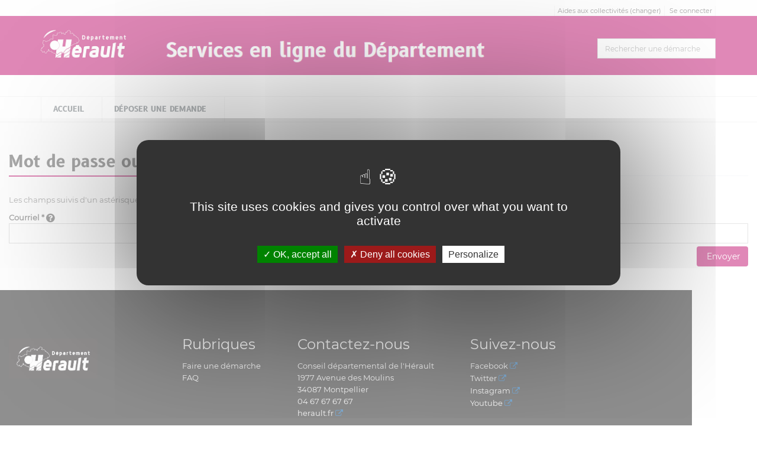

--- FILE ---
content_type: text/html;charset=UTF-8
request_url: https://mesdemarches.herault.fr/loc_fr/gus/account/forgotpassword/?__CSRFTOKEN__=826bbec1-d219-48c2-9461-970bcfc53fd6
body_size: 4512
content:



































































































































<!DOCTYPE html>
<!--[if IE 8]> <html lang="fr" class="ie8"> <![endif]-->
<!--[if IE 9]> <html lang="fr" class="ie9"> <![endif]-->
<!--[if !IE]><!--> <html lang="fr"> <!--<![endif]-->
	<head>
		<title>
																		J&apos;ai oubli&#233; mon mot de passe - Aides aux collectivit&#233;s
		</title>

		<meta http-equiv="Content-Type" content="text/html; charset=UTF-8" />
		<meta content="width=device-width, initial-scale=1.0" name="viewport" />
		
				<link rel="icon" type="image/png" href="https://mesdemarches.herault.fr/loc_fr/gus/cacheable/favicon.data?v=380" />
		
		<!-- CSS Global Compulsory -->
				<link rel="stylesheet" href="https://mesdemarches.herault.fr/static_v4.05.19.FINAL/unify/assets/plugins/bootstrap/css/bootstrap.min.css" />
		<link rel="stylesheet" href="https://mesdemarches.herault.fr/static_v4.05.19.FINAL/unify/assets/css/style.css" />
		
		<!-- CSS Header and Footer -->
				
				<link rel="stylesheet" href="https://mesdemarches.herault.fr/static_v4.05.19.FINAL/unify/assets/css/headers/header-v4.css" />
		<link rel="stylesheet" href="https://mesdemarches.herault.fr/static_v4.05.19.FINAL/unify/assets/css/footers/footer-v5.css" />
		


		<!-- CSS Implementing Plugins -->
		<link rel="stylesheet" href="https://mesdemarches.herault.fr/static_v4.05.19.FINAL/unify/assets/plugins/animate.css" />
				<link rel="stylesheet" href="https://mesdemarches.herault.fr/static_v4.05.19.FINAL/unify/assets/plugins/font-awesome/css/font-awesome.min.css" />
						<link rel="stylesheet" href="https://mesdemarches.herault.fr/static_v4.05.19.FINAL/unify/assets/plugins/owl-carousel2/assets/owl.carousel.css" />

		<!-- CSS Theme -->
		<link rel="stylesheet" href="https://mesdemarches.herault.fr/static_v4.05.19.FINAL/unify/assets/css/theme-colors/dark-blue.css" id="style_color" />
		
		<!-- CSS Customization -->
				<link rel="stylesheet" href="https://mesdemarches.herault.fr/static_v4.05.19.FINAL/unify/assets/css/custom.css" />
				<link type="text/css" href="https://mesdemarches.herault.fr/static_v4.05.19.FINAL/bootstrap/plugins/datepicker/1.5.0/css/bootstrap-datepicker.min.css" rel="stylesheet" media="screen" />
		<link type="text/css" href="https://mesdemarches.herault.fr/static_v4.05.19.FINAL/bootstrap/plugins/select2/4.0.13/css/select2.min.css" rel="stylesheet" media="screen" />
		<link type="text/css" href="https://mesdemarches.herault.fr/static_v4.05.19.FINAL/adminext/address/postalAddress/css.css" rel="stylesheet" media="screen" />
		<link type="text/css" href="https://mesdemarches.herault.fr/static_v4.05.19.FINAL/adminext/address/postalAddressFromRef/css.css" rel="stylesheet" media="screen" />
												<link rel="StyleSheet" href="https://mesdemarches.herault.fr/static_v4.05.19.FINAL/module/app_cd34_tzen/css/cd34.css" type="text/css" />
		
					<script type="text/javascript" src="https://mesdemarches.herault.fr/static_v4.05.19.FINAL/tarteaucitron/tarteaucitron.js"></script>
				
																
		
			</head>
	<body class="">
		<script type="text/javascript">
			var Portal = {
				vars : {
															"googleMapZoomLevel" : "14",
																				"baseURL" : "https://mesdemarches.herault.fr/loc_fr/gus/",
																				"sessionTokenValue" : "3f2378fb-abfb-4175-8459-bb91cb0a7022",
																				"baseStatic" : "https://mesdemarches.herault.fr/static_v4.05.19.FINAL/",
																				"sessionTokenName" : "__CSRFTOKEN__",
																				"waitingUpload" : "Envoi des données en cours",
																				"DLNUFCallbackUpdate" : false,
																				"contextShortname" : "gus",
																				"baseURLWhithOutContext" : "https://mesdemarches.herault.fr/loc_fr/",
													},
				values : {},
				setValue : function(key, value) {
					this.values[key] = value;
				},
				getValue : function(key) {
					return this.values[key];
				},
				exists : function(key) {
					var temp = Portal.getValue(key);
					if (null == temp || temp == "" || temp == "undefined") {
						return false;
					} else {
						return true;
					}
				}
			};
		</script>

		<div class="wrapper">
			<div id="top" tabindex="-1"></div>
<!--=== SKIP LINKS ===-->
<!--=== End SKIP LINKS ===-->

<!--=== SKIP LINKS ===-->
<nav id="skipLinks" class="alignCenter" role="navigation" aria-label="Liens rapides">
	<ul class="nav">
		<li><a class="skipLink" title="Aller au contenu principal" href="#main_content">Aller au contenu principal</a></li>
		<li><a class="skipLink" title="Aller au menu principal" href="#main_navbar">Aller au menu principal</a></li>
			<li><a class="skipLink" title="Afficher le pied de page" href="#footer">Afficher le pied de page</a></li>
	</ul>
</nav>
<!--=== End SKIP LINKS ===-->

<!--=== Header ===-->

<header class="header-v4" id="header_menu" role="banner">
	<!-- Topbar -->
	<div class="topbar-v1">
			<div class="container">
						
										<div class="visible-md visible-lg">
							<div class="topbar">
		<ul role="list" class="pull-right list-inline">
															<li role="listitem">
																		
						Aides aux collectivit&#233;s
						<a name="header_link_context" href="https://mesdemarches.herault.fr/loc_fr/?__CSRFTOKEN__=3f2378fb-abfb-4175-8459-bb91cb0a7022&__deduplicateRequestUid=0">
							(changer)
						</a>
					</li>
							
																									<li role="listitem">
						<a name="header_link_login" href="https://mesdemarches.herault.fr/loc_fr/gus/account/authentification/?__CSRFTOKEN__=3f2378fb-abfb-4175-8459-bb91cb0a7022">Se connecter</a>
					</li>
							
		</ul>
	</div>
					</div>

			</div>
	</div>
	<!-- End Topbar -->

	<!-- Navbar -->
	<div class="navbar navbar-default mega-menu" style="background: url('https://mesdemarches.herault.fr/loc_fr/gus/cacheable/headband.data?v=2686') no-repeat;">
			<div class="container">
					<div class="navbar-header">
																					<span class="spanLogo">
		<a class="logo" href="https://mesdemarches.herault.fr/loc_fr/gus/?__CSRFTOKEN__=3f2378fb-abfb-4175-8459-bb91cb0a7022">
			<img src="https://mesdemarches.herault.fr/loc_fr/gus/cacheable/logo.data?v=381" alt="6Tzen - Retour à l'accueil"/>
		</a>
		</span>
																	<button type="button" class="navbar-toggle" data-toggle="collapse" data-target=".navbar-responsive-collapse" title="Afficher menu">
			<span class="sr-only"></span>
			<span class="fa fa-bars"></span>
	</button>
					</div>

					<div class="searchRequest visible-md visible-lg">
							<div name="requestSearchDiv" class="hide">
					<div class="search-open visible-md visible-lg" style="display:block; position:static; padding:0px; width:200px;">
						<div class="requestsSearch " role="combobox" aria-expanded="false" aria-owns="queryResult" aria-haspopup="listbox">
			<input type="text" aria-autocomplete="list" aria-controls="queryResult" name="query" class="form-control" title="Rechercher une démarche" placeholder="Rechercher une démarche" />
		</div>
			</div>
			</div>
					</div>
			</div>

			<div class="clearfix"></div>

			<!-- Collect the nav links, forms, and other content for toggling -->
			<nav class="collapse navbar-collapse navbar-responsive-collapse axp-header-v4-nav" id="main_navbar" role="navigation">
					<div class="container visible-md visible-lg">
						
<ul class="nav navbar-nav" role="list">
							<li  role="listitem">
				<a name="header_link_home"
													href="https://mesdemarches.herault.fr/loc_fr/gus/?__CSRFTOKEN__=3f2378fb-abfb-4175-8459-bb91cb0a7022"
																			title="Accueil">Accueil
									</a>
			</li>
								<li  role="listitem">
				<a name="header_link_category_guichetuniquesubvention"
													href="https://mesdemarches.herault.fr/loc_fr/gus/requestcategory/guichetuniquesubvention?__CSRFTOKEN__=3f2378fb-abfb-4175-8459-bb91cb0a7022"
																			title="Déposer une demande">Déposer une demande
									</a>
			</li>
			
	
</ul>					</div>
					<div class="visible-xs visible-sm">
						
<ul class="nav navbar-nav" role="list">
							<li  role="listitem">
				<a name="header_link_home"
													href="https://mesdemarches.herault.fr/loc_fr/gus/?__CSRFTOKEN__=3f2378fb-abfb-4175-8459-bb91cb0a7022"
																			title="Accueil">Accueil
									</a>
			</li>
								<li  role="listitem">
				<a name="header_link_category_guichetuniquesubvention"
													href="https://mesdemarches.herault.fr/loc_fr/gus/requestcategory/guichetuniquesubvention?__CSRFTOKEN__=3f2378fb-abfb-4175-8459-bb91cb0a7022"
																			title="Déposer une demande">Déposer une demande
									</a>
			</li>
			
	
</ul>					</div>
			</nav><!--/navbar-collapse-->
	</div>
	<!-- End Navbar -->
</header>
<div class="container axp-header-under visible-xs visible-sm">

												<a name="header_link_login" href="https://mesdemarches.herault.fr/loc_fr/gus/account/authentification/?__CSRFTOKEN__=3f2378fb-abfb-4175-8459-bb91cb0a7022">Se connecter</a>
			
						<div>
												
				Aides aux collectivit&#233;s
				<a name="header_link_context" href="https://mesdemarches.herault.fr/loc_fr/?__CSRFTOKEN__=3f2378fb-abfb-4175-8459-bb91cb0a7022&__deduplicateRequestUid=1">
					(changer)
				</a>
			</div>
			</div><!--=== End Header ===-->

<!--=== Page content ===-->
<div class="content" >
			<main id="main_content" role="main">
			<!-- Begin common Messages -->
<!-- End common Messages -->


									<div class="headline">
		<h1 role="heading" aria-level="1" name="pageTitle_account.forgotPassword.title" tabindex="0">
			Mot de passe oublié
		</h1>
	</div>

			
	<div class="row">
		<div class="col-md-12">
			<form method="post" action="https://mesdemarches.herault.fr/loc_fr/gus/account/forgotpassword?__CSRFTOKEN__=3f2378fb-abfb-4175-8459-bb91cb0a7022&__deduplicateRequestUid=3" enctype="multipart/form-data">
				
															<p class="help-block axp-form-required-field">Les champs suivis d'un astérisque (*) sont obligatoires</p>
																						<div class="ax-form-groups">
				
							
	
	
	
	
	
	
		
	
				

			 																<div class="ax-form-field-ctn form-group  " data-adminext-field-ctn="email" data-adminext-field-allowblank="false" >
																																							<label class="control-label" style="margin-bottom:0px;" for='fid_69c45f7c-efa2-4bd9-93dd-6e7392c85c88' id='fid_69c45f7c-efa2-4bd9-93dd-6e7392c85c88-label'>								Courriel *																<i class="fa fa-lg fa-question-circle tooltips" title="Votre courriel de connexion" tabindex="0" onclick="javascript:$(this).tooltip('show');"></i>
															</label>
											
					
																<input id="fid_69c45f7c-efa2-4bd9-93dd-6e7392c85c88"
		 type="text" 		autocomplete="on"
		 name="email" 		 value="" 				  class='form-control' data-adminext-field-type='text' 					/>
														</div>
							
							
	
	
	
	
	
	
		
	
				

						<input id="fid_d2577f28-354c-471f-943c-793b975e21d6"
		 type="hidden" 		autocomplete="off"
		 name="__deduplicateRequestUid" 		 value="2" 				 class='form-control' data-adminext-field-type='hidden' 					/>
										</div>
													<button class="btn-u rounded  pull-right needWaitForUpload" title='Envoyer' name="forgotPassword" ><span class="fa fa-ok"></span> Envoyer</button>
							</form>
		</div>
	</div>
		</main>
	</div>
<!--=== End page content ===-->

<!--=== Footer ===-->
<footer id="footer" class="footer-v5" role="contentinfo">
				<div class="footer">
			<div class="container">
				<div class="row">
	<div class="col-md-3 col-sm-2 hidden-xs" style="margin-top:12px">
		<img src="/static_vmaster/module/app_cd34_tzen/css/img/CD34-LOGO.png" alt="Conseil Départemental de l'Hérault" width="150" height="68">
	</div><font color="#FFFFFF">
	<div class="col-md-2 hidden-sm hidden-xs">
		<h2><font color="#FFFFFF">Rubriques</font></h2>
		<ul class="list-unstyled">
			<li>
				<a href="https://mesdemarches.herault.fr/loc_fr/gus/?__CSRFTOKEN__=3f2378fb-abfb-4175-8459-bb91cb0a7022"><font color="#FFFFFF">Faire une démarche</font></a>
			</li>
			<li>
				<a href="https://mesdemarches.herault.fr/loc_fr/gus/faq/?__CSRFTOKEN__=3f2378fb-abfb-4175-8459-bb91cb0a7022"><font color="#FFFFFF">FAQ</font></a>
			</li>
		</ul>
	</div>
	<div class="col-md-3  col-sm-5">
		<h2><font color="#FFFFFF">Contactez-nous</font></h2>
<p>
<font color="#FFFFFF">Conseil départemental de l'Hérault<br>1977 Avenue des Moulins<br>34087 Montpellier<br>04 67 67 67 67<br></font>

<a href="http://www.herault.fr/" target="_blank"><font color="#FFFFFF">herault.fr</font></a>
</p>
	</div>
	<div class="col-md-3  col-sm-5">
		<h2 class="hidden-xs"><font color="#FFFFFF">Suivez-nous</font></h2>
		<div class="row">
<ul class="col-xs-12 col-sm-6 list-unstyled">
				<li>
				    <a href="https://fr-fr.facebook.com/departementdelherault" target="_blank"><font color="#FFFFFF">Facebook</font></a></li>
				<li>
				    <a href="https://twitter.com/Heraultinfos" target="_blank"><font color="#FFFFFF">Twitter</font>
					</a>
				</li>
				<li>
<a href="https://www.instagram.com/departementherault/" target="_blank"><font color="#FFFFFF">Instagram</font></a>
                               </li>
				<li>
<a href="https://www.youtube.com/channel/UCTdoBpACYnRL-Hb5pTvfnsg" target="_blank"><font color="#FFFFFF">Youtube</font></a>
	
				</li>
                                
			</ul>
			
			
		</div>
	</div>
</font></div>
			</div>
		</div>
		<div class="copyright">
		<div class="container">
			<ul class="list-inline terms-menu" style="text-align:center" role="list"><li class="silver" role="listitem">Conseil Départemental de l'Hérault © Tous droits réservés</li>
<li role="listitem">
<a name="Mentions légales" href="https://mesdemarches.herault.fr/loc_fr/gus/legalinformation">Mentions légales</a>
</li>
<li role="listitem">
<a name="CGU" href="https://mesdemarches.herault.fr/loc_fr/gus/cgu">CGU</a>
</li>
<li role="listitem">
<a name="Plan du site" href="https://mesdemarches.herault.fr/loc_fr/gus/sitemap">Plan du site</a>
</li>
<li role="listitem">
<a name="footer_link_contact" href="https://mesdemarches.herault.fr/loc_fr/gus/requests/contact2/?__CSRFTOKEN__=3f2378fb-abfb-4175-8459-bb91cb0a7022">Contact</a>
</li>
</ul>
		</div>
	</div>
</footer><!--=== End footer ===-->
		</div> <!-- end wrapper -->

		<!-- JS Global Compulsory -->
		<script type="text/javascript" src="https://mesdemarches.herault.fr/static_v4.05.19.FINAL/unify/assets/plugins/jquery/jquery.min.js"></script>
		<script type="text/javascript" src="https://mesdemarches.herault.fr/static_v4.05.19.FINAL/unify/assets/plugins/jquery/jquery-migrate.min.js"></script>
		<script type="text/javascript" src="https://mesdemarches.herault.fr/static_v4.05.19.FINAL/unify/assets/plugins/bootstrap/js/bootstrap.min.js"></script>

		<!-- JS Implementing Plugins -->
				<script type="text/javascript">
			tarteaucitron.init({
				"bodyPosition": "top",
				"orientation": "middle", /* Banner position (top - bottom) */
				"iconPosition": "BottomLeft", /* BottomRight, BottomLeft, TopRight and TopLeft */
				"removeCredit": true, /* Remove credit link */
				"moreInfoLink": true /* Show more info link */
			});
			tarteaucitron.user.googlemapsKey = 'AIzaSyDMN2FkGhyimR1VLaPOyWrIdnQYQLdnCT0';
			tarteaucitron.user.mapscallback = 'initializeMaps';
			(tarteaucitron.job = tarteaucitron.job || []).push('googlemaps');
		</script>
						<script type="text/javascript" src="https://mesdemarches.herault.fr/static_v4.05.19.FINAL/unify/assets/plugins/back-to-top.js"></script>

		<!-- JS Customization -->
		<script type="text/javascript" src="https://mesdemarches.herault.fr/static_v4.05.19.FINAL/unify/assets/js/custom.js"></script>

		<!-- JS Page Level -->
		<script type="text/javascript" src="https://mesdemarches.herault.fr/static_v4.05.19.FINAL/unify/assets/js/app.js"></script>
		<script type="text/javascript">
		jQuery(document).ready(function() {
				App.init();
		});
		</script>

		<!--[if lt IE 9]>
				<script type="text/javascript" src="https://mesdemarches.herault.fr/static_v4.05.19.FINAL/unify/assets/plugins/respond.js"></script>
				<script type="text/javascript" src="https://mesdemarches.herault.fr/static_v4.05.19.FINAL/unify/assets/plugins/html5shiv.js"></script>
				<script type="text/javascript" src="https://mesdemarches.herault.fr/static_v4.05.19.FINAL/unify/assets/plugins/placeholder-IE-fixes.js"></script>
		<![endif]-->

		<script type="text/javascript" src="https://mesdemarches.herault.fr/static_v4.05.19.FINAL/bootstrap/plugins/typeahead/js/bootstrap-typeahead.js"></script>
		<script type="text/javascript" src="https://mesdemarches.herault.fr/static_v4.05.19.FINAL/bootstrap/plugins/datepicker/1.5.0/js/bootstrap-datepicker.js"></script>
		<script type="text/javascript" src="https://mesdemarches.herault.fr/static_v4.05.19.FINAL/bootstrap/plugins/datepicker/1.5.0/locales/bootstrap-datepicker.fr.min.js"></script>
		<script type="text/javascript" src="https://mesdemarches.herault.fr/static_v4.05.19.FINAL/bootstrap/plugins/select2/4.0.13/js/select2.min.js"></script>
		<script type="text/javascript" src="https://mesdemarches.herault.fr/static_v4.05.19.FINAL/unify/assets/plugins/owl-carousel2/owl.carousel.min.js"></script>
		<script type="text/javascript" src="https://mesdemarches.herault.fr/static_v4.05.19.FINAL/adminext/address/js.js"></script>
		<script type="text/javascript" src="https://mesdemarches.herault.fr/static_v4.05.19.FINAL/adminext/requestComponent/city/js.js"></script>
		<script type="text/javascript" src="https://mesdemarches.herault.fr/static_v4.05.19.FINAL/adminext/requestComponent/state/js.js"></script>
		<script type="text/javascript" src="https://mesdemarches.herault.fr/static_v4.05.19.FINAL/adminext/requestComponent/province/js.js"></script>
		<script type="text/javascript" src="https://mesdemarches.herault.fr/static_v4.05.19.FINAL/adminext/requestComponent/sirex/js.js"></script>
		<script type="text/javascript" src="https://mesdemarches.herault.fr/static_v4.05.19.FINAL/adminext/requestComponent/phone/js.js"></script>
		<script type="text/javascript" src="https://mesdemarches.herault.fr/static_v4.05.19.FINAL/adminext/requestComponent/cityPostalCode/js.js"></script>
		<script type="text/javascript" src="https://mesdemarches.herault.fr/static_v4.05.19.FINAL/phonenumber/libphonenumber-js.min.js"></script>

					<script type="text/javascript" src="https://mesdemarches.herault.fr/static_v4.05.19.FINAL/elasticlunr/elasticlunr.js"></script>
			<script type="text/javascript" src="https://mesdemarches.herault.fr/static_v4.05.19.FINAL/adminext/searchRequest/init.js"></script>
		
											<!--=== Piwik ===-->
									<script type="text/javascript">
				tarteaucitron.user.matomoId = 14;
				tarteaucitron.user.matomoHost = '//matomo.herault.fr/';
				(tarteaucitron.job = tarteaucitron.job || []).push('matomo');
			</script>
						<!--=== End piwik ===-->
					
							
		
			<script type="text/javascript">
		
	</script>

	</body>
</html>